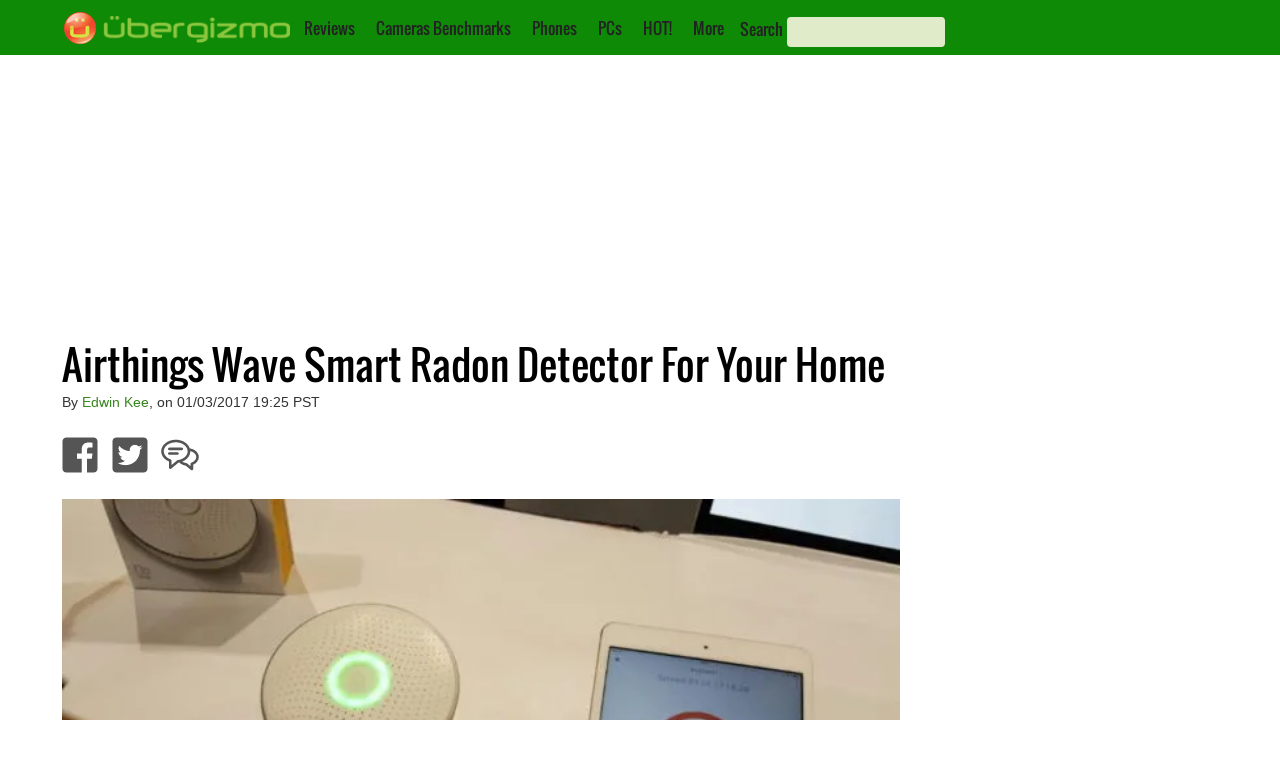

--- FILE ---
content_type: text/html; charset=utf-8
request_url: https://www.google.com/recaptcha/api2/aframe
body_size: 265
content:
<!DOCTYPE HTML><html><head><meta http-equiv="content-type" content="text/html; charset=UTF-8"></head><body><script nonce="W0aappO6wz4v2YL3wD-qig">/** Anti-fraud and anti-abuse applications only. See google.com/recaptcha */ try{var clients={'sodar':'https://pagead2.googlesyndication.com/pagead/sodar?'};window.addEventListener("message",function(a){try{if(a.source===window.parent){var b=JSON.parse(a.data);var c=clients[b['id']];if(c){var d=document.createElement('img');d.src=c+b['params']+'&rc='+(localStorage.getItem("rc::a")?sessionStorage.getItem("rc::b"):"");window.document.body.appendChild(d);sessionStorage.setItem("rc::e",parseInt(sessionStorage.getItem("rc::e")||0)+1);localStorage.setItem("rc::h",'1769086733772');}}}catch(b){}});window.parent.postMessage("_grecaptcha_ready", "*");}catch(b){}</script></body></html>